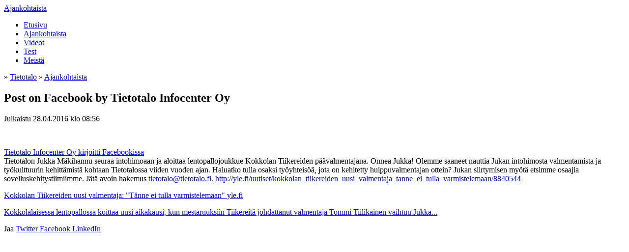

--- FILE ---
content_type: text/html; charset=utf-8
request_url: http://social.tietotalo.fi/ajankohtaista/post-on-facebook-by-tietotalo-infocenter-oy-163
body_size: 3632
content:
<!DOCTYPE html>
<!--[if IE 7 ]><html class="ie ie7" lang="fi"> <![endif]-->
<!--[if IE 8 ]><html class="ie ie8" lang="fi"> <![endif]-->
<!--[if IE 9 ]><html class="ie ie9" lang="fi"> <![endif]-->
<!--[if (gt IE 9)|!(IE)]><!--><html lang="fi" class="wf-loading"> <!--<![endif]-->
<head prefix="og: http://ogp.me/ns# fb: http://ogp.me/ns/fb# blog: http://ogp.me/ns/blog#">
  <meta charset="utf-8"/>
  <title>Post on Facebook by Tietotalo Infocenter Oy - Tietotalo</title>

  <meta http-equiv="X-UA-Compatible" content="IE=edge,chrome=1">
  <!--[if gt IE 8]><!--><meta name="viewport" content="width=device-width, initial-scale=1"/><!--<![endif]-->

    <meta property="og:type" content="article" />
<meta property="og:title" content="Post on Facebook by Tietotalo Infocenter Oy - Tietotalo" />
<meta property="og:locale" content="fi_FI" />
<meta property="og:url" content="http://social.tietotalo.fi/ajankohtaista/post-on-facebook-by-tietotalo-infocenter-oy-163" />
<meta property="og:description" name="description" content="Autamme asiakkaita ymmärtämään muuttuvaa digitaalista toimintaympäristöä ja muodostamaan siihen liittyviä tavoitteita. Osaamisemme on asiakkaiden käytettävissä liiketoimintaratkaisujen ja palveluiden suunnittelussa ja toteuttamisessa. Käsissämme asiakkaan tarve ..." >
<meta property="twitter:card" content="summary_large_image" />

  
  
<link rel="stylesheet" href="https://fl-1.cdn.flockler.com/assets/barcelona/customizations/tietotalo/stylesheets/application-ffad444bfc2afd568f8932d636ce5d1594f359050fe7ae86a06a9cdea1bcd61d.css" media="screen" />



    <script>
      WebFontConfig = {
        active: function () {
          if (window.Barcelona && window.Barcelona.fontsLoaded) {
            window.Barcelona.fontsLoaded();
          }
        },
        google: { families:
            ['Open+Sans:300,400,400italic,600,700:latin']
        }
      };
    </script>
    <script type="text/javascript">
  WebFontConfig = WebFontConfig || {};

  (function() {
    var wf = document.createElement('script');
    wf.src = ('https:' == document.location.protocol ? 'https' : 'http') +
      '://ajax.googleapis.com/ajax/libs/webfont/1/webfont.js';
    wf.type = 'text/javascript';
    wf.async = 'true';
    var s = document.getElementsByTagName('script')[0];
    s.parentNode.insertBefore(wf, s);
  })();
</script>


  
  
  
</head>
<body class="view--articles view--articles-show is-article-view section-ajankohtaista is-facebook-post ">
  
    

  <header class="site-head">
  <div class="site-head__inner">
    <div class="wrapper">
      <div class="site-head__title__wrapper">
        <a class="site-head__title" href="http://social.tietotalo.fi/ajankohtaista">Ajankohtaista</a>
      </div>
      
      
    </div>
  </div>
</header>


  
  

  

  <div class="content" role="main">
    
    <nav class="menu">
  <div class="wrapper">
    
    <ul class="menu__items">
      
      <li class="menu__item menu__item--home">
        <a class="menu__link" href="http://social.tietotalo.fi">
          <i class="icon-home"></i>
            <span class="menu__item__default">Etusivu</span>
</a>      </li>
        <li class="menu__item menu__item--section-ajankohtaista">
          <a class="menu__link" href="http://social.tietotalo.fi/ajankohtaista">Ajankohtaista</a>
        </li>
        <li class="menu__item menu__item--section-videot">
          <a class="menu__link" href="http://social.tietotalo.fi/videot">Videot</a>
        </li>
        <li class="menu__item menu__item--section-test">
          <a class="menu__link" href="http://social.tietotalo.fi/test">Test</a>
        </li>
        <li class="menu__item menu__item--page-meist">
          <a class="menu__link" href="http://social.tietotalo.fi/tietotalo">Meistä</a>
        </li>
      
    </ul>
    
  </div>
</nav>

    
    
    
<div class="wrapper">
  <div class="article-container">
    <div class="article__meta__back">
      <span class="article__meta__back__detail">
        <span class="article__meta__back__separator">»</span> <a href="http://social.tietotalo.fi">Tietotalo</a></span>
      <span class="article__meta__back__detail">
        <span class="article__meta__back__separator">»</span> <a href="http://social.tietotalo.fi/ajankohtaista">Ajankohtaista</a></span>
    </div>
    <article class="article" itemscope itemtype="http://schema.org/Article">
  <header class="article__header">
    <h1 class="article__title" itemprop="name headline">Post on Facebook by Tietotalo Infocenter Oy</h1>
    <div class="article__meta">

        <span class="article__published">
          <span class="article__meta__label article__meta__label--published">Julkaistu</span>
          <time class="article__published__datetime" datetime="2016-04-28 05:56:32 UTC" itemprop="datePublished">
            28.04.2016 klo 08:56
          </time>
        </span>

    </div>
  </header>

  <div class="article__content">
      <div class="article__attachment">
          
<div class="article__fb-attachment">
  <div class="article__fb-attachment__profile">
    <div class="profile">
    <figure class="profile__picture">
      <a href="https://www.facebook.com/172313973762" target="_blank" class="profile__name">
        <img src="https://media-api.flockler.com/facebook/profile_image/172313973762" alt="" title="Tietotalo Infocenter Oy" class="profile__picture__img">
      </a>
    </figure>
  <div class="profile__body">
      <a href="https://www.facebook.com/172313973762" target="_blank" class="profile__name">
        <span class="profile__realname" title="Tietotalo Infocenter Oy">Tietotalo Infocenter Oy</span>
      </a>
    <span class="profile__context">
      <a href="https://www.facebook.com/172313973762_10153660542388763">kirjoitti Facebookissa</a>
    </span>
  </div>
</div>

  </div>
  <div class="article__fb-attachment__body">
    <div class="article__fb-attachment__message">
      Tietotalon Jukka Mäkihannu seuraa intohimoaan ja aloittaa lentopallojoukkue Kokkolan Tiikereiden päävalmentajana. Onnea Jukka! Olemme saaneet nauttia Jukan intohimosta valmentamista ja työkulttuurin kehittämistä kohtaan Tietotalossa viiden vuoden ajan. 

Haluatko tulla osaksi työyhteisöä, jota on kehitetty huippuvalmentajan ottein? Jukan siirtymisen myötä etsimme osaajia sovelluskehitystiimiimme. Jätä avoin hakemus <a href="mailto:tietotalo@tietotalo.fi" target="_blank" rel="nofollow">tietotalo@tietotalo.fi</a>. 

<a href="http://yle.fi/uutiset/kokkolan_tiikereiden_uusi_valmentaja_tanne_ei_tulla_varmistelemaan/8840544" target="_blank" rel="nofollow">http://yle.fi/uutiset/kokkolan_tiikereiden_uusi_valmentaja_tanne_ei_tulla_varmistelemaan/8840544</a>
    </div>
      <div class="article__fb-attachment__attachment">
          <a href="http://yle.fi/uutiset/kokkolan_tiikereiden_uusi_valmentaja_tanne_ei_tulla_varmistelemaan/8840544" class="article__fb-attachment__link" target="_blank">
              <figure class="article__fb-attachment__link__cover" style="background-image: url(https://media-api.flockler.com/facebook/image/172313973762_10153660542388763);"></figure>
            <span class="article__fb-attachment__link__title">Kokkolan Tiikereiden uusi valmentaja: &quot;Tänne ei tulla varmistelemaan&quot;</span>
            <span class="article__fb-attachment__link__caption">yle.fi</span>
            <p class="article__fb-attachment__link__description">
              Kokkolalaisessa lentopallossa koittaa uusi aikakausi, kun mestaruuksiin Tiikereitä johdattanut valmentaja Tommi Tiilikainen vaihtuu Jukka...
            </p>
          </a>
      </div>
  </div>
</div>

      </div>

    <div class="article__body" itemprop="articleBody">
      
    </div>

    
  </div>

  <footer class="article__footer">
  

  <div class="article__share">
  <span class="article__meta__label">Jaa</span>
  <a href="https://twitter.com/intent/tweet?text=Post%20on%20Facebook%20by%20Tietotalo%20Infocenter%20Oy%20-&amp;url=http%3A%2F%2Fsocial.tietotalo.fi%2Fajankohtaista%2Fpost-on-facebook-by-tietotalo-infocenter-oy-163" class="btn btn--share btn--twitter-share" data-action="share-to-twitter" target="_blank">
    <i class="icon-twitter"></i>
    <span>Twitter</span>
  </a>
  <a href="https://www.facebook.com/sharer.php?u=http%3A%2F%2Fsocial.tietotalo.fi%2Fajankohtaista%2Fpost-on-facebook-by-tietotalo-infocenter-oy-163&amp;t=Post%20on%20Facebook%20by%20Tietotalo%20Infocenter%20Oy" class="btn btn--share btn--facebook-share" data-action="share-to-facebook" target="_blank">
    <i class="icon-facebook"></i>
    <span>Facebook</span>
  </a>
  <a href="https://www.linkedin.com/shareArticle?mini=true&amp;url=http%3A%2F%2Fsocial.tietotalo.fi%2Fajankohtaista%2Fpost-on-facebook-by-tietotalo-infocenter-oy-163&amp;title=Post%20on%20Facebook%20by%20Tietotalo%20Infocenter%20Oy&amp;summary=" class="btn btn--share btn--linkedin-share" data-action="share-to-linkedin" target="_blank">
    <i class="icon-linkedin"></i>
    <span>LinkedIn</span>
  </a>
</div>


  
</footer>

</article>

    
  </div>

  

</div>

    
  </div>

  
  

    <footer class="site-footer">
    <div class="wrapper">
      
    </div>
  </footer>

  <form id="load-more-state-form" style="overflow:hidden;width:1px;height:1px;margin:0;padding:0;position:absolute;bottom:0;">
  <input id="load-more-state" type="checkbox" tabindex="-1" aria-hidden="true">
</form>


  <script>
    var Barcelona = Barcelona || {};
    Barcelona.siteId = 350;
    Barcelona.itemsPerPage = 24;
    Barcelona.infiniteScroll = false;
    Barcelona.keepLoadMoreState = true;

    var APIBASEPATH = "https://flockler.com/api";
  </script>

    <script src="https://fl-1.cdn.flockler.com/assets/barcelona/javascripts/application-582517f8657151ca0fb698b6ab58889dd21772dac5448c2f54ce717d1856b103.js"></script>

  

    <script>
  window.Analytics.setGoogleAnalyticsCodes( ["UA-6924516-5"] );
  window.Analytics.trackPageView();

  (function() {
    var ga = document.createElement('script'); ga.type = 'text/javascript'; ga.async = true;
    ga.src = ('https:' == document.location.protocol ? 'https://ssl' : 'http://www') + '.google-analytics.com/ga.js';
    var s = document.getElementsByTagName('script')[0]; s.parentNode.insertBefore(ga, s);
  })();
</script>


    
    

  
</body>
</html>

